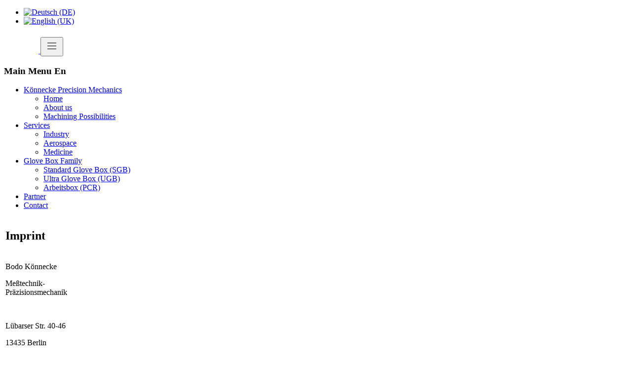

--- FILE ---
content_type: text/html; charset=utf-8
request_url: https://www.koennecke-berlin.de/en-en/impressum-en
body_size: 30708
content:

<!DOCTYPE html>
<html xmlns="http://www.w3.org/1999/xhtml" xml:lang="en-gb" lang="en-gb" dir="ltr" >
	<head>
		
<script type="text/javascript">
	var big = '72%';
	var small = '53%';
	var bildauf = '/templates/koennecke1/images/plus.png';
	var bildzu = '/templates/koennecke1/images/minus.png';
	var rightopen='TPL_BEEZ3_TEXTRIGHTOPEN';
	var rightclose='TPL_BEEZ3_TEXTRIGHTCLOSE';
	var altopen='TPL_BEEZ3_ALTOPEN';
	var altclose='TPL_BEEZ3_ALTCLOSE';
</script>

		<meta name="viewport" content="width=device-width, initial-scale=1.0, maximum-scale=3.0, user-scalable=yes"/>
		<meta name="HandheldFriendly" content="true" />
		<meta name="apple-mobile-web-app-capable" content="YES" />

		<base href="https://www.koennecke-berlin.de/en-en/impressum-en" />
	<meta http-equiv="content-type" content="text/html; charset=utf-8" />
	<meta name="author" content="Super User" />
	<meta name="generator" content="Joomla! - Open Source Content Management" />
	<title>Imprint</title>
	<link href="https://www.koennecke-berlin.de/de-de/impressum-de" rel="alternate" hreflang="de-DE" />
	<link href="https://www.koennecke-berlin.de/en-en/impressum-en" rel="alternate" hreflang="en-GB" />
	<link href="/templates/koennecke1/favicon.ico" rel="shortcut icon" type="image/vnd.microsoft.icon" />
	<link href="https://www.koennecke-berlin.de/templates/system/css/system.css" rel="stylesheet" type="text/css" />
	<link href="https://www.koennecke-berlin.de/templates/koennecke1/css/position.css" rel="stylesheet" type="text/css" media="screen,projection" />
	<link href="https://www.koennecke-berlin.de/templates/koennecke1/css/layout.css" rel="stylesheet" type="text/css" media="screen,projection" />
	<link href="https://www.koennecke-berlin.de/templates/koennecke1/css/print.css" rel="stylesheet" type="text/css" media="print" />
	<link href="https://www.koennecke-berlin.de/templates/koennecke1/css/general.css" rel="stylesheet" type="text/css" media="screen,projection" />
	<link href="https://www.koennecke-berlin.de/templates/koennecke1/css/nature.css" rel="stylesheet" type="text/css" media="screen,projection" />
	<link href="/media/mod_languages/css/template.css?e12e81e2ab86b2dd09579d2b51d902e1" rel="stylesheet" type="text/css" />
	<script type="application/json" class="joomla-script-options new">{"csrf.token":"7194891e520597c57805322df3285f81","system.paths":{"root":"","base":""},"joomla.jtext":{"TPL_BEEZ3_ALTOPEN":"TPL_BEEZ3_ALTOPEN","TPL_BEEZ3_ALTCLOSE":"TPL_BEEZ3_ALTCLOSE","TPL_BEEZ3_TEXTRIGHTOPEN":"TPL_BEEZ3_TEXTRIGHTOPEN","TPL_BEEZ3_TEXTRIGHTCLOSE":"TPL_BEEZ3_TEXTRIGHTCLOSE","TPL_BEEZ3_FONTSIZE":"TPL_BEEZ3_FONTSIZE","TPL_BEEZ3_BIGGER":"TPL_BEEZ3_BIGGER","TPL_BEEZ3_RESET":"TPL_BEEZ3_RESET","TPL_BEEZ3_SMALLER":"TPL_BEEZ3_SMALLER","TPL_BEEZ3_INCREASE_SIZE":"TPL_BEEZ3_INCREASE_SIZE","TPL_BEEZ3_REVERT_STYLES_TO_DEFAULT":"TPL_BEEZ3_REVERT_STYLES_TO_DEFAULT","TPL_BEEZ3_DECREASE_SIZE":"TPL_BEEZ3_DECREASE_SIZE","TPL_BEEZ3_OPENMENU":"TPL_BEEZ3_OPENMENU","TPL_BEEZ3_CLOSEMENU":"TPL_BEEZ3_CLOSEMENU"}}</script>
	<script src="/media/system/js/mootools-core.js?e12e81e2ab86b2dd09579d2b51d902e1" type="text/javascript"></script>
	<script src="/media/system/js/core.js?e12e81e2ab86b2dd09579d2b51d902e1" type="text/javascript"></script>
	<script src="/media/system/js/mootools-more.js?e12e81e2ab86b2dd09579d2b51d902e1" type="text/javascript"></script>
	<script src="/media/jui/js/jquery.min.js?e12e81e2ab86b2dd09579d2b51d902e1" type="text/javascript"></script>
	<script src="/media/jui/js/jquery-noconflict.js?e12e81e2ab86b2dd09579d2b51d902e1" type="text/javascript"></script>
	<script src="/media/jui/js/jquery-migrate.min.js?e12e81e2ab86b2dd09579d2b51d902e1" type="text/javascript"></script>
	<script src="/media/jui/js/bootstrap.min.js?e12e81e2ab86b2dd09579d2b51d902e1" type="text/javascript"></script>
	<script src="/templates/koennecke1/javascript/md_stylechanger.js" type="text/javascript"></script>
	<script src="/templates/koennecke1/javascript/hide.js" type="text/javascript"></script>
	<script src="/templates/koennecke1/javascript/respond.src.js" type="text/javascript"></script>
	<link href="https://www.koennecke-berlin.de/de-de/impressum-de" rel="alternate" hreflang="x-default" />

		
		<link href="/templates/koennecke1/css/koennecke.css" rel="stylesheet" type="text/css" />
		<script type="text/javascript" src="/templates/koennecke1/javascript/jquery-2.1.4.min.js"></script>
		<script type="text/javascript" src="/templates/koennecke1/javascript/koennecke_start.js"></script>

		<script src="/templates/koennecke1/css/owl-carousel/owl.carousel.min.js"></script>
		<link href="/templates/koennecke1/css/owl-carousel/owl.carousel.css" rel="stylesheet">
		<link href="/templates/koennecke1/css/owl-carousel/owl.theme.css" rel="stylesheet">

		<!--[if IE 7]>
		<link href="/templates/koennecke1/css/ie7only.css" rel="stylesheet" type="text/css" />
		<![endif]-->
	</head>
	<body id="shadow">
		
		<div id="all">
			<div id="back">
				<header id="header">
					<div class="topHeader">
						<div class="mod-languages">

	<ul class="lang-inline" dir="ltr">
						<li>
			<a href="/de-de/impressum-de">
												<img src="/media/mod_languages/images/de_de.gif" alt="Deutsch (DE)" title="Deutsch (DE)" />										</a>
			</li>
											<li class="lang-active">
			<a href="https://www.koennecke-berlin.de/en-en/impressum-en">
												<img src="/media/mod_languages/images/en.gif" alt="English (UK)" title="English (UK)" />										</a>
			</li>
				</ul>

</div>

						<a href="/">
							<canvas id="LogoCanvas" class="kmLogo" height="40" width="70"></canvas>
						</a>
						<button id="menuButton">
							<svg version="1.1" xmlns="http://www.w3.org/2000/svg" xmlns:xlink="http://www.w3.org/1999/xlink" x="0px" y="0px" width="30px" height="30px" viewBox="0 0 40 40" enable-background="new 0 0 40 40" xml:space="preserve">
								<rect x="8" y="11" fill="#414141" width="24" height="2"></rect>
								<rect x="8" y="27" fill="#414141" width="24" height="2"></rect>
								<rect x="8" y="19" fill="#414141" width="24" height="2"></rect>
							</svg>
						</button>
					</div>
					<div class="moduletable_menu">
 <h3>Main Menu En</h3>
 <ul class="nav menu mod-list">
<li class="item-115 default deeper parent"><a href="/en-en/" >Könnecke Precision Mechanics</a><ul class="nav-child unstyled small"><li class="item-136"><a href="/en-en/koennecke-messtechnik-en/koennecke-messtechnik-en-2" >Home</a></li><li class="item-126"><a href="/en-en/koennecke-messtechnik-en/wir-ueber-uns-en" >About us</a></li><li class="item-127"><a href="/en-en/koennecke-messtechnik-en/bearbeitung-en" >Machining Possibilities</a></li></ul></li><li class="item-130 deeper parent"><a href="/en-en/medicine-en" >Services</a><ul class="nav-child unstyled small"><li class="item-128"><a href="/en-en/medicine-en/industrie-en" >Industry</a></li><li class="item-131"><a href="/en-en/medicine-en/luft-raumfahrt-en" >Aerospace</a></li><li class="item-139"><a href="/en-en/medicine-en/medicine-general" >Medicine</a></li></ul></li><li class="item-163 deeper parent"><a href="/en-en/medizin" >Glove Box Family</a><ul class="nav-child unstyled small"><li class="item-164"><a href="/en-en/medizin/standard-glove-box-en" >Standard Glove Box (SGB)</a></li><li class="item-165"><a href="/en-en/medizin/ultra-glove-box-en" >Ultra Glove Box (UGB)</a></li><li class="item-166"><a href="/en-en/medizin/arbeitsbox-pcr-en" >Arbeitsbox (PCR)</a></li></ul></li><li class="item-158"><a href="/en-en/partner-en-main" >Partner</a></li><li class="item-135"><a href="/en-en/kontakt-en" >Contact</a></li></ul>
</div>


					<div id="spinner" class="spinner">
											</div>

										
									</header><!-- end header -->

				<div id="contentarea">
										
					<div id="wrapper2" >
						<div id="main">
														<div class="gloveSubmenu">
								
							</div>

								
<div id="system-message-container">
<dl id="system-message">
</div>
								<article class="item-page">


	
	


	

			<table class="contentTable">
<tbody>
<tr>
<td class="left">
<h1>Imprint</h1>
</td>
<td class="right"> </td>
</tr>
<tr>
<td class="left">
<p>Bodo Könnecke</p>
<p>Meßtechnik-Präzisionsmechanik</p>
<p> </p>
<p>Lübarser Str. 40-46</p>
<p>13435 Berlin</p>
<p>Deutschland</p>
<p>Tel: +49- 30- 40 200 40</p>
<p>Fax: +49- 30- 40 258 96</p>
<p>E-Mail: <span id="cloakc77ca183668fd09d268fb95106ea4180">This email address is being protected from spambots. You need JavaScript enabled to view it.</span><script type='text/javascript'>
				document.getElementById('cloakc77ca183668fd09d268fb95106ea4180').innerHTML = '';
				var prefix = '&#109;a' + 'i&#108;' + '&#116;o';
				var path = 'hr' + 'ef' + '=';
				var addyc77ca183668fd09d268fb95106ea4180 = '&#105;nf&#111;' + '&#64;';
				addyc77ca183668fd09d268fb95106ea4180 = addyc77ca183668fd09d268fb95106ea4180 + 'k&#111;&#101;nn&#101;ck&#101;-b&#101;rl&#105;n' + '&#46;' + 'd&#101;';
				var addy_textc77ca183668fd09d268fb95106ea4180 = '&#105;nf&#111;' + '&#64;' + 'k&#111;&#101;nn&#101;ck&#101;-b&#101;rl&#105;n' + '&#46;' + 'd&#101;';document.getElementById('cloakc77ca183668fd09d268fb95106ea4180').innerHTML += '<a ' + path + '\'' + prefix + ':' + addyc77ca183668fd09d268fb95106ea4180 + '\'>'+addy_textc77ca183668fd09d268fb95106ea4180+'<\/a>';
		</script></p>
<p>Internet: http://www.koennecke-berlin.de</p>
<p> </p>
<p>Gesellschaft Bürgerlichen Rechts Inhaber: Bodo Könnecke</p>
<p>Gerichtsstand und Firmensitz: Amtsgericht Berlin (Bundesrepublik Deutschland)</p>
<p>Handwerkskammer Berlin Betriebsnummer 3639</p>
<p>Umsatzsteuer-Identifikationsnummer gemäß § 27 a Umsatzsteuergesetz: DE 135 889 633</p>
</td>
<td class="right"><!-- [if gte mso 9]><xml>
 <o:OfficeDocumentSettings>
  <o:AllowPNG/>
 </o:OfficeDocumentSettings>
</xml><![endif]--> <!-- [if gte mso 9]><xml>
 <w:WordDocument>
  <w:View>Normal</w:View>
  <w:Zoom>0</w:Zoom>
  <w:TrackMoves/>
  <w:TrackFormatting/>
  <w:HyphenationZone>21</w:HyphenationZone>
  <w:PunctuationKerning/>
  <w:ValidateAgainstSchemas/>
  <w:SaveIfXMLInvalid>false</w:SaveIfXMLInvalid>
  <w:IgnoreMixedContent>false</w:IgnoreMixedContent>
  <w:AlwaysShowPlaceholderText>false</w:AlwaysShowPlaceholderText>
  <w:DoNotPromoteQF/>
  <w:LidThemeOther>DE</w:LidThemeOther>
  <w:LidThemeAsian>JA</w:LidThemeAsian>
  <w:LidThemeComplexScript>X-NONE</w:LidThemeComplexScript>
  <w:Compatibility>
   <w:BreakWrappedTables/>
   <w:SnapToGridInCell/>
   <w:WrapTextWithPunct/>
   <w:UseAsianBreakRules/>
   <w:DontGrowAutofit/>
   <w:SplitPgBreakAndParaMark/>
   <w:EnableOpenTypeKerning/>
   <w:DontFlipMirrorIndents/>
   <w:OverrideTableStyleHps/>
  </w:Compatibility>
  <m:mathPr>
   <m:mathFont m:val="Cambria Math"/>
   <m:brkBin m:val="before"/>
   <m:brkBinSub m:val="&#45;-"/>
   <m:smallFrac m:val="off"/>
   <m:dispDef/>
   <m:lMargin m:val="0"/>
   <m:rMargin m:val="0"/>
   <m:defJc m:val="centerGroup"/>
   <m:wrapIndent m:val="1440"/>
   <m:intLim m:val="subSup"/>
   <m:naryLim m:val="undOvr"/>
  </m:mathPr></w:WordDocument>
</xml><![endif]--><!-- [if gte mso 9]><xml>
 <w:LatentStyles DefLockedState="false" DefUnhideWhenUsed="true"
  DefSemiHidden="true" DefQFormat="false" DefPriority="99"
  LatentStyleCount="276">
  <w:LsdException Locked="false" Priority="0" SemiHidden="false"
   UnhideWhenUsed="false" QFormat="true" Name="Normal"/>
  <w:LsdException Locked="false" Priority="9" SemiHidden="false"
   UnhideWhenUsed="false" QFormat="true" Name="heading 1"/>
  <w:LsdException Locked="false" Priority="9" QFormat="true" Name="heading 2"/>
  <w:LsdException Locked="false" Priority="9" QFormat="true" Name="heading 3"/>
  <w:LsdException Locked="false" Priority="9" QFormat="true" Name="heading 4"/>
  <w:LsdException Locked="false" Priority="9" QFormat="true" Name="heading 5"/>
  <w:LsdException Locked="false" Priority="9" QFormat="true" Name="heading 6"/>
  <w:LsdException Locked="false" Priority="9" QFormat="true" Name="heading 7"/>
  <w:LsdException Locked="false" Priority="9" QFormat="true" Name="heading 8"/>
  <w:LsdException Locked="false" Priority="9" QFormat="true" Name="heading 9"/>
  <w:LsdException Locked="false" Priority="39" Name="toc 1"/>
  <w:LsdException Locked="false" Priority="39" Name="toc 2"/>
  <w:LsdException Locked="false" Priority="39" Name="toc 3"/>
  <w:LsdException Locked="false" Priority="39" Name="toc 4"/>
  <w:LsdException Locked="false" Priority="39" Name="toc 5"/>
  <w:LsdException Locked="false" Priority="39" Name="toc 6"/>
  <w:LsdException Locked="false" Priority="39" Name="toc 7"/>
  <w:LsdException Locked="false" Priority="39" Name="toc 8"/>
  <w:LsdException Locked="false" Priority="39" Name="toc 9"/>
  <w:LsdException Locked="false" Priority="35" QFormat="true" Name="caption"/>
  <w:LsdException Locked="false" Priority="10" SemiHidden="false"
   UnhideWhenUsed="false" QFormat="true" Name="Title"/>
  <w:LsdException Locked="false" Priority="1" Name="Default Paragraph Font"/>
  <w:LsdException Locked="false" Priority="11" SemiHidden="false"
   UnhideWhenUsed="false" QFormat="true" Name="Subtitle"/>
  <w:LsdException Locked="false" Priority="22" SemiHidden="false"
   UnhideWhenUsed="false" QFormat="true" Name="Strong"/>
  <w:LsdException Locked="false" Priority="20" SemiHidden="false"
   UnhideWhenUsed="false" QFormat="true" Name="Emphasis"/>
  <w:LsdException Locked="false" Priority="59" SemiHidden="false"
   UnhideWhenUsed="false" Name="Table Grid"/>
  <w:LsdException Locked="false" UnhideWhenUsed="false" Name="Placeholder Text"/>
  <w:LsdException Locked="false" Priority="1" SemiHidden="false"
   UnhideWhenUsed="false" QFormat="true" Name="No Spacing"/>
  <w:LsdException Locked="false" Priority="60" SemiHidden="false"
   UnhideWhenUsed="false" Name="Light Shading"/>
  <w:LsdException Locked="false" Priority="61" SemiHidden="false"
   UnhideWhenUsed="false" Name="Light List"/>
  <w:LsdException Locked="false" Priority="62" SemiHidden="false"
   UnhideWhenUsed="false" Name="Light Grid"/>
  <w:LsdException Locked="false" Priority="63" SemiHidden="false"
   UnhideWhenUsed="false" Name="Medium Shading 1"/>
  <w:LsdException Locked="false" Priority="64" SemiHidden="false"
   UnhideWhenUsed="false" Name="Medium Shading 2"/>
  <w:LsdException Locked="false" Priority="65" SemiHidden="false"
   UnhideWhenUsed="false" Name="Medium List 1"/>
  <w:LsdException Locked="false" Priority="66" SemiHidden="false"
   UnhideWhenUsed="false" Name="Medium List 2"/>
  <w:LsdException Locked="false" Priority="67" SemiHidden="false"
   UnhideWhenUsed="false" Name="Medium Grid 1"/>
  <w:LsdException Locked="false" Priority="68" SemiHidden="false"
   UnhideWhenUsed="false" Name="Medium Grid 2"/>
  <w:LsdException Locked="false" Priority="69" SemiHidden="false"
   UnhideWhenUsed="false" Name="Medium Grid 3"/>
  <w:LsdException Locked="false" Priority="70" SemiHidden="false"
   UnhideWhenUsed="false" Name="Dark List"/>
  <w:LsdException Locked="false" Priority="71" SemiHidden="false"
   UnhideWhenUsed="false" Name="Colorful Shading"/>
  <w:LsdException Locked="false" Priority="72" SemiHidden="false"
   UnhideWhenUsed="false" Name="Colorful List"/>
  <w:LsdException Locked="false" Priority="73" SemiHidden="false"
   UnhideWhenUsed="false" Name="Colorful Grid"/>
  <w:LsdException Locked="false" Priority="60" SemiHidden="false"
   UnhideWhenUsed="false" Name="Light Shading Accent 1"/>
  <w:LsdException Locked="false" Priority="61" SemiHidden="false"
   UnhideWhenUsed="false" Name="Light List Accent 1"/>
  <w:LsdException Locked="false" Priority="62" SemiHidden="false"
   UnhideWhenUsed="false" Name="Light Grid Accent 1"/>
  <w:LsdException Locked="false" Priority="63" SemiHidden="false"
   UnhideWhenUsed="false" Name="Medium Shading 1 Accent 1"/>
  <w:LsdException Locked="false" Priority="64" SemiHidden="false"
   UnhideWhenUsed="false" Name="Medium Shading 2 Accent 1"/>
  <w:LsdException Locked="false" Priority="65" SemiHidden="false"
   UnhideWhenUsed="false" Name="Medium List 1 Accent 1"/>
  <w:LsdException Locked="false" UnhideWhenUsed="false" Name="Revision"/>
  <w:LsdException Locked="false" Priority="34" SemiHidden="false"
   UnhideWhenUsed="false" QFormat="true" Name="List Paragraph"/>
  <w:LsdException Locked="false" Priority="29" SemiHidden="false"
   UnhideWhenUsed="false" QFormat="true" Name="Quote"/>
  <w:LsdException Locked="false" Priority="30" SemiHidden="false"
   UnhideWhenUsed="false" QFormat="true" Name="Intense Quote"/>
  <w:LsdException Locked="false" Priority="66" SemiHidden="false"
   UnhideWhenUsed="false" Name="Medium List 2 Accent 1"/>
  <w:LsdException Locked="false" Priority="67" SemiHidden="false"
   UnhideWhenUsed="false" Name="Medium Grid 1 Accent 1"/>
  <w:LsdException Locked="false" Priority="68" SemiHidden="false"
   UnhideWhenUsed="false" Name="Medium Grid 2 Accent 1"/>
  <w:LsdException Locked="false" Priority="69" SemiHidden="false"
   UnhideWhenUsed="false" Name="Medium Grid 3 Accent 1"/>
  <w:LsdException Locked="false" Priority="70" SemiHidden="false"
   UnhideWhenUsed="false" Name="Dark List Accent 1"/>
  <w:LsdException Locked="false" Priority="71" SemiHidden="false"
   UnhideWhenUsed="false" Name="Colorful Shading Accent 1"/>
  <w:LsdException Locked="false" Priority="72" SemiHidden="false"
   UnhideWhenUsed="false" Name="Colorful List Accent 1"/>
  <w:LsdException Locked="false" Priority="73" SemiHidden="false"
   UnhideWhenUsed="false" Name="Colorful Grid Accent 1"/>
  <w:LsdException Locked="false" Priority="60" SemiHidden="false"
   UnhideWhenUsed="false" Name="Light Shading Accent 2"/>
  <w:LsdException Locked="false" Priority="61" SemiHidden="false"
   UnhideWhenUsed="false" Name="Light List Accent 2"/>
  <w:LsdException Locked="false" Priority="62" SemiHidden="false"
   UnhideWhenUsed="false" Name="Light Grid Accent 2"/>
  <w:LsdException Locked="false" Priority="63" SemiHidden="false"
   UnhideWhenUsed="false" Name="Medium Shading 1 Accent 2"/>
  <w:LsdException Locked="false" Priority="64" SemiHidden="false"
   UnhideWhenUsed="false" Name="Medium Shading 2 Accent 2"/>
  <w:LsdException Locked="false" Priority="65" SemiHidden="false"
   UnhideWhenUsed="false" Name="Medium List 1 Accent 2"/>
  <w:LsdException Locked="false" Priority="66" SemiHidden="false"
   UnhideWhenUsed="false" Name="Medium List 2 Accent 2"/>
  <w:LsdException Locked="false" Priority="67" SemiHidden="false"
   UnhideWhenUsed="false" Name="Medium Grid 1 Accent 2"/>
  <w:LsdException Locked="false" Priority="68" SemiHidden="false"
   UnhideWhenUsed="false" Name="Medium Grid 2 Accent 2"/>
  <w:LsdException Locked="false" Priority="69" SemiHidden="false"
   UnhideWhenUsed="false" Name="Medium Grid 3 Accent 2"/>
  <w:LsdException Locked="false" Priority="70" SemiHidden="false"
   UnhideWhenUsed="false" Name="Dark List Accent 2"/>
  <w:LsdException Locked="false" Priority="71" SemiHidden="false"
   UnhideWhenUsed="false" Name="Colorful Shading Accent 2"/>
  <w:LsdException Locked="false" Priority="72" SemiHidden="false"
   UnhideWhenUsed="false" Name="Colorful List Accent 2"/>
  <w:LsdException Locked="false" Priority="73" SemiHidden="false"
   UnhideWhenUsed="false" Name="Colorful Grid Accent 2"/>
  <w:LsdException Locked="false" Priority="60" SemiHidden="false"
   UnhideWhenUsed="false" Name="Light Shading Accent 3"/>
  <w:LsdException Locked="false" Priority="61" SemiHidden="false"
   UnhideWhenUsed="false" Name="Light List Accent 3"/>
  <w:LsdException Locked="false" Priority="62" SemiHidden="false"
   UnhideWhenUsed="false" Name="Light Grid Accent 3"/>
  <w:LsdException Locked="false" Priority="63" SemiHidden="false"
   UnhideWhenUsed="false" Name="Medium Shading 1 Accent 3"/>
  <w:LsdException Locked="false" Priority="64" SemiHidden="false"
   UnhideWhenUsed="false" Name="Medium Shading 2 Accent 3"/>
  <w:LsdException Locked="false" Priority="65" SemiHidden="false"
   UnhideWhenUsed="false" Name="Medium List 1 Accent 3"/>
  <w:LsdException Locked="false" Priority="66" SemiHidden="false"
   UnhideWhenUsed="false" Name="Medium List 2 Accent 3"/>
  <w:LsdException Locked="false" Priority="67" SemiHidden="false"
   UnhideWhenUsed="false" Name="Medium Grid 1 Accent 3"/>
  <w:LsdException Locked="false" Priority="68" SemiHidden="false"
   UnhideWhenUsed="false" Name="Medium Grid 2 Accent 3"/>
  <w:LsdException Locked="false" Priority="69" SemiHidden="false"
   UnhideWhenUsed="false" Name="Medium Grid 3 Accent 3"/>
  <w:LsdException Locked="false" Priority="70" SemiHidden="false"
   UnhideWhenUsed="false" Name="Dark List Accent 3"/>
  <w:LsdException Locked="false" Priority="71" SemiHidden="false"
   UnhideWhenUsed="false" Name="Colorful Shading Accent 3"/>
  <w:LsdException Locked="false" Priority="72" SemiHidden="false"
   UnhideWhenUsed="false" Name="Colorful List Accent 3"/>
  <w:LsdException Locked="false" Priority="73" SemiHidden="false"
   UnhideWhenUsed="false" Name="Colorful Grid Accent 3"/>
  <w:LsdException Locked="false" Priority="60" SemiHidden="false"
   UnhideWhenUsed="false" Name="Light Shading Accent 4"/>
  <w:LsdException Locked="false" Priority="61" SemiHidden="false"
   UnhideWhenUsed="false" Name="Light List Accent 4"/>
  <w:LsdException Locked="false" Priority="62" SemiHidden="false"
   UnhideWhenUsed="false" Name="Light Grid Accent 4"/>
  <w:LsdException Locked="false" Priority="63" SemiHidden="false"
   UnhideWhenUsed="false" Name="Medium Shading 1 Accent 4"/>
  <w:LsdException Locked="false" Priority="64" SemiHidden="false"
   UnhideWhenUsed="false" Name="Medium Shading 2 Accent 4"/>
  <w:LsdException Locked="false" Priority="65" SemiHidden="false"
   UnhideWhenUsed="false" Name="Medium List 1 Accent 4"/>
  <w:LsdException Locked="false" Priority="66" SemiHidden="false"
   UnhideWhenUsed="false" Name="Medium List 2 Accent 4"/>
  <w:LsdException Locked="false" Priority="67" SemiHidden="false"
   UnhideWhenUsed="false" Name="Medium Grid 1 Accent 4"/>
  <w:LsdException Locked="false" Priority="68" SemiHidden="false"
   UnhideWhenUsed="false" Name="Medium Grid 2 Accent 4"/>
  <w:LsdException Locked="false" Priority="69" SemiHidden="false"
   UnhideWhenUsed="false" Name="Medium Grid 3 Accent 4"/>
  <w:LsdException Locked="false" Priority="70" SemiHidden="false"
   UnhideWhenUsed="false" Name="Dark List Accent 4"/>
  <w:LsdException Locked="false" Priority="71" SemiHidden="false"
   UnhideWhenUsed="false" Name="Colorful Shading Accent 4"/>
  <w:LsdException Locked="false" Priority="72" SemiHidden="false"
   UnhideWhenUsed="false" Name="Colorful List Accent 4"/>
  <w:LsdException Locked="false" Priority="73" SemiHidden="false"
   UnhideWhenUsed="false" Name="Colorful Grid Accent 4"/>
  <w:LsdException Locked="false" Priority="60" SemiHidden="false"
   UnhideWhenUsed="false" Name="Light Shading Accent 5"/>
  <w:LsdException Locked="false" Priority="61" SemiHidden="false"
   UnhideWhenUsed="false" Name="Light List Accent 5"/>
  <w:LsdException Locked="false" Priority="62" SemiHidden="false"
   UnhideWhenUsed="false" Name="Light Grid Accent 5"/>
  <w:LsdException Locked="false" Priority="63" SemiHidden="false"
   UnhideWhenUsed="false" Name="Medium Shading 1 Accent 5"/>
  <w:LsdException Locked="false" Priority="64" SemiHidden="false"
   UnhideWhenUsed="false" Name="Medium Shading 2 Accent 5"/>
  <w:LsdException Locked="false" Priority="65" SemiHidden="false"
   UnhideWhenUsed="false" Name="Medium List 1 Accent 5"/>
  <w:LsdException Locked="false" Priority="66" SemiHidden="false"
   UnhideWhenUsed="false" Name="Medium List 2 Accent 5"/>
  <w:LsdException Locked="false" Priority="67" SemiHidden="false"
   UnhideWhenUsed="false" Name="Medium Grid 1 Accent 5"/>
  <w:LsdException Locked="false" Priority="68" SemiHidden="false"
   UnhideWhenUsed="false" Name="Medium Grid 2 Accent 5"/>
  <w:LsdException Locked="false" Priority="69" SemiHidden="false"
   UnhideWhenUsed="false" Name="Medium Grid 3 Accent 5"/>
  <w:LsdException Locked="false" Priority="70" SemiHidden="false"
   UnhideWhenUsed="false" Name="Dark List Accent 5"/>
  <w:LsdException Locked="false" Priority="71" SemiHidden="false"
   UnhideWhenUsed="false" Name="Colorful Shading Accent 5"/>
  <w:LsdException Locked="false" Priority="72" SemiHidden="false"
   UnhideWhenUsed="false" Name="Colorful List Accent 5"/>
  <w:LsdException Locked="false" Priority="73" SemiHidden="false"
   UnhideWhenUsed="false" Name="Colorful Grid Accent 5"/>
  <w:LsdException Locked="false" Priority="60" SemiHidden="false"
   UnhideWhenUsed="false" Name="Light Shading Accent 6"/>
  <w:LsdException Locked="false" Priority="61" SemiHidden="false"
   UnhideWhenUsed="false" Name="Light List Accent 6"/>
  <w:LsdException Locked="false" Priority="62" SemiHidden="false"
   UnhideWhenUsed="false" Name="Light Grid Accent 6"/>
  <w:LsdException Locked="false" Priority="63" SemiHidden="false"
   UnhideWhenUsed="false" Name="Medium Shading 1 Accent 6"/>
  <w:LsdException Locked="false" Priority="64" SemiHidden="false"
   UnhideWhenUsed="false" Name="Medium Shading 2 Accent 6"/>
  <w:LsdException Locked="false" Priority="65" SemiHidden="false"
   UnhideWhenUsed="false" Name="Medium List 1 Accent 6"/>
  <w:LsdException Locked="false" Priority="66" SemiHidden="false"
   UnhideWhenUsed="false" Name="Medium List 2 Accent 6"/>
  <w:LsdException Locked="false" Priority="67" SemiHidden="false"
   UnhideWhenUsed="false" Name="Medium Grid 1 Accent 6"/>
  <w:LsdException Locked="false" Priority="68" SemiHidden="false"
   UnhideWhenUsed="false" Name="Medium Grid 2 Accent 6"/>
  <w:LsdException Locked="false" Priority="69" SemiHidden="false"
   UnhideWhenUsed="false" Name="Medium Grid 3 Accent 6"/>
  <w:LsdException Locked="false" Priority="70" SemiHidden="false"
   UnhideWhenUsed="false" Name="Dark List Accent 6"/>
  <w:LsdException Locked="false" Priority="71" SemiHidden="false"
   UnhideWhenUsed="false" Name="Colorful Shading Accent 6"/>
  <w:LsdException Locked="false" Priority="72" SemiHidden="false"
   UnhideWhenUsed="false" Name="Colorful List Accent 6"/>
  <w:LsdException Locked="false" Priority="73" SemiHidden="false"
   UnhideWhenUsed="false" Name="Colorful Grid Accent 6"/>
  <w:LsdException Locked="false" Priority="19" SemiHidden="false"
   UnhideWhenUsed="false" QFormat="true" Name="Subtle Emphasis"/>
  <w:LsdException Locked="false" Priority="21" SemiHidden="false"
   UnhideWhenUsed="false" QFormat="true" Name="Intense Emphasis"/>
  <w:LsdException Locked="false" Priority="31" SemiHidden="false"
   UnhideWhenUsed="false" QFormat="true" Name="Subtle Reference"/>
  <w:LsdException Locked="false" Priority="32" SemiHidden="false"
   UnhideWhenUsed="false" QFormat="true" Name="Intense Reference"/>
  <w:LsdException Locked="false" Priority="33" SemiHidden="false"
   UnhideWhenUsed="false" QFormat="true" Name="Book Title"/>
  <w:LsdException Locked="false" Priority="37" Name="Bibliography"/>
  <w:LsdException Locked="false" Priority="39" QFormat="true" Name="TOC Heading"/>
 </w:LatentStyles>
</xml><![endif]--> <!-- [if gte mso 10]>
<style>
 /* Style Definitions */
table.MsoNormalTable
	{mso-style-name:"Normale Tabelle";
	mso-tstyle-rowband-size:0;
	mso-tstyle-colband-size:0;
	mso-style-noshow:yes;
	mso-style-priority:99;
	mso-style-parent:"";
	mso-padding-alt:0cm 5.4pt 0cm 5.4pt;
	mso-para-margin-top:0cm;
	mso-para-margin-right:0cm;
	mso-para-margin-bottom:8.0pt;
	mso-para-margin-left:0cm;
	line-height:107%;
	mso-pagination:widow-orphan;
	font-size:11.0pt;
	font-family:Calibri;
	mso-ascii-font-family:Calibri;
	mso-ascii-theme-font:minor-latin;
	mso-hansi-font-family:Calibri;
	mso-hansi-theme-font:minor-latin;
	mso-fareast-language:EN-US;}
</style>
<![endif]--> <!--StartFragment-->
<p class="MsoNormal"><span lang="EN-US" style="font-family: Helvetica; color: #4d4a4a; background-image: initial; background-attachment: initial; background-size: initial; background-origin: initial; background-clip: initial; background-position: initial; background-repeat: initial;">Liability note:  Despite careful checking, we assume no liability for the content of external links. Responsibility for the content of the linked websites lies exclusively with their operators. The Bodo Könnecke Messtechnik – Präzisionsmechik does not assume any liability for the correctness, completeness or timeliness of the given informations. Contents and design of these websites are protected by copyright and/or intellectual property rights. Any copying of the pages or their content shall require the prior written approval of Bodo Könnecke Mestechnik – Präzisionsmechanik. </span>                           </p>
</td>
</tr>
</tbody>
</table>
		</article>




						</div><!-- end main -->

					</div><!-- end wrapper -->

					
					
					<div class="wrap"></div>
				</div> <!-- end contentarea -->
			</div><!-- back -->
		</div><!-- all -->

		<div id="footer-outer">
							<div id="footer-inner" >

					<div id="bottom">
												<div class="koenneckeFooterText"> 
							
							<ul class="nav menu mod-list">
<li class="item-145 current active"><a href="/en-en/impressum-en" >Imprint</a></li><li class="item-146"><a href="/en-en/partner-en" >Partner</a></li><li class="item-172"><a href="https://www.koennecke-berlin.de/images/Datenschutz19_09_11.pdf" onclick="window.open(this.href, 'targetWindow', 'toolbar=no,location=no,status=no,menubar=no,scrollbars=yes,resizable=yes,'); return false;">Data privacy policy</a></li></ul>

							Copyright @ Könnecke Messtechnik Berlin
						</div>
											</div>

				</div>
					</div>
				
				<script type="text/javascript" charset="utf-8">
			var cam = new Image;
			var c = document.getElementById('LogoCanvas');
			var ctx = c.getContext('2d');
			var angle = 0;
			var xPos = 0;
			var direction = 1;

			cam.src = '/templates/koennecke1/images/koennecke/logo.png';
			
			window.onload = function(){
			    setInterval(function(){
			        ctx.save();
			        ctx.clearRect(0, 0, 70, 40);
			        ctx.transform(1-angle,0,0,1,xPos,0);
			        ctx.drawImage( cam, 0, 0 );
			        ctx.restore();
			        
			        if(angle >= 0.9) {
			        	direction = 1;
			        } else if(angle <= 0) {
			        	direction = 0;
			        }
			        if(direction == 1) {
			        	xPos = xPos - 0.38;
			            angle = angle - 0.01;
			        } else {
			        	xPos = xPos + 0.38;
			            angle = angle + 0.01;
			        }
			    },15);
			}
		</script>
		<script type="text/javascript" src="/templates/koennecke1/javascript/koennecke.js"></script>
	</body>
</html>
